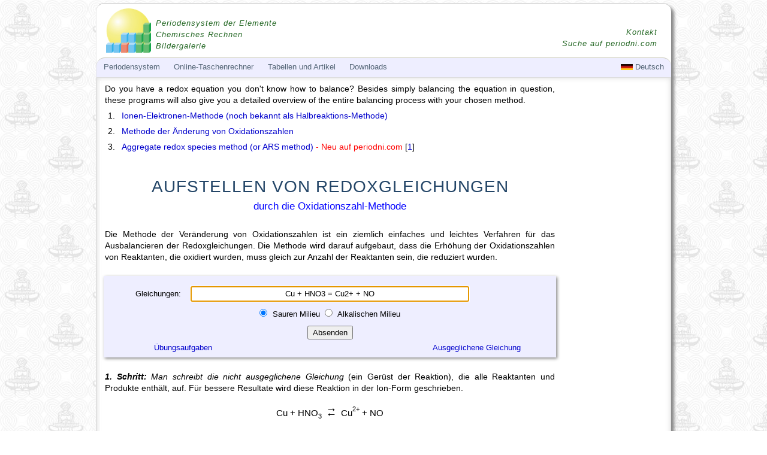

--- FILE ---
content_type: text/html; charset=UTF-8
request_url: https://www.periodni.com/de/aufstellen_von_redoxgleichungen.php?eq=Cu%2BHNO3%3DCu2%2B%2BNO
body_size: 7679
content:
<!DOCTYPE html PUBLIC "-//W3C//DTD HTML 4.01 Transitional//EN" "http://www.w3.org/TR/html4/loose.dtd">
<html lang="de">
<head>
<title>Aufstellen von Redoxgleichungen durch die Oxidationszahlen-Methode</title>
<meta http-equiv="content-type" content="text/html;charset=utf-8">
<meta name="description" content="Das Ausbalancieren der Redoxreaktionen mithilfe der Methode der Ver&#228;nderung von Oxidationszahlen">
<meta name="keywords" content="aufstellen, redoxgleichungen, redox, chemischen, gleichungen, oxidationszahlen, online">
<meta name="url" content="https://www.periodni.com">
<meta name="author" content="Eni Generalic, Faculty of Chemistry and Technology, Split, Croatia">
<meta name="reply-to" content="enig@periodni.com">
<meta name="copyright" content="Copyright &copy; 1998-2025 Eni Generalic, All Rights Reserved">
<link rel="shortcut icon" href="https://www.periodni.com/slike/pse.ico">
<link media="all" href="https://www.periodni.com/css/php.css?ver15022018" type="text/css" rel="stylesheet">
<meta name="viewport" content="width=device-width, initial-scale=1">
<style type="text/css">
.mobile-neboder { width: 320px; height: 50px; }
@media(min-width: 500px) { .mobile-neboder { width: 468px; height: 60px; } }
@media(min-width: 768px) { .mobile-neboder { width: 160px; height: 600px; } }

.mobile-vodoravno { width: 320px; height: 50px; }
@media(min-width: 500px) { .mobile-vodoravno { width: 468px; height: 60px; } }
@media(min-width: 768px) { .mobile-vodoravno { width: 728px; height: 90px; } }
</style>
<!-- Global site tag (gtag.js) - Google Analytics -->
<script async src="https://www.googletagmanager.com/gtag/js?id=G-N5W294P3QE"></script>
<script>
  window.dataLayer = window.dataLayer || [];
  function gtag(){dataLayer.push(arguments);}
  gtag('js', new Date());

  gtag('config', 'G-N5W294P3QE');
</script>

</head>
<body>

<div id="headlayer">

<div class="xrow">
	<div class="logo">
	 <a href="https://www.periodni.com/de/index.html"><img src="https://www.periodni.com/slike/pse.png" width="75" height="74" title="EniG. Periodic Table of the Elements, Calculators, and Printable Materials" alt="www.periodni.com"></a>
	 <ul>
	 <li><a href="https://www.periodni.com/de/periodensystem_der_elemente.html">Periodensystem der Elemente</a></li>
	 <li><a href="https://www.periodni.com/de/wissenschaftlicher_taschenrechner.html">Chemisches Rechnen</a></li>
	 <li><a href="https://www.periodni.com/gallery/images.php">Bildergalerie</a></li>
	 </ul>
	</div>
</div>

<div id="menulayer">
<!-- Top Menu is located at the bottom of the page -->

<div id="bodylayer">

<div class="xrow">    

<div id="ebody">

<p>Do you have a redox equation you don't know how to balance? Besides simply balancing the equation in question, these programs will also give you a detailed overview of the entire balancing process with your chosen method.</p>

<ol>
<li><a href="https://www.periodni.com/de/halbreaktionen-methode.php?eq=Cu%2BHNO3%3DCu2%2B%2BNO">Ionen-Elektronen-Methode (noch bekannt als Halbreaktions-Methode)</a></li>
<li><a href="https://www.periodni.com/de/aufstellen_von_redoxgleichungen.php">Methode der &#196;nderung von Oxidationszahlen</a></li>
<li><a href="https://www.periodni.com/de/ars_methode.php?eq=Cu%2BHNO3%3DCu2%2B%2BNO">Aggregate redox species method (or ARS method)</a> <span class="crven">- Neu auf periodni.com</span> [<a href="https://www.periodni.com/de/ars_methode.php#literatura_1">1</a>]</li>
</ol>


<h1>AUFSTELLEN VON REDOXGLEICHUNGEN</h1>
<div class="h1-opis plav">durch die Oxidationszahl-Methode</div>

<div class="xrow">
<div class="googleup">
<script async src="//pagead2.googlesyndication.com/pagead/js/adsbygoogle.js"></script>
<!-- mobile_neboder -->
<ins class="adsbygoogle"
     style="display:block"
     data-ad-client="ca-pub-1400010696125762"
     data-ad-slot="9786503771"
     data-ad-format="auto"
     data-full-width-responsive="true"></ins>
<script>
(adsbygoogle = window.adsbygoogle || []).push({});
</script>
</div>
</div>


<p>Die Methode der Ver&#228;nderung von Oxidationszahlen ist ein ziemlich einfaches und leichtes Verfahren f&#252;r das Ausbalancieren der Redoxgleichungen. Die Methode wird darauf aufgebaut, dass die Erh&#246;hung der Oxidationszahlen von Reaktanten, die oxidiert wurden, muss gleich zur Anzahl der Reaktanten sein, die reduziert wurden.</p>
<br>

<form method="post" action="/de/aufstellen_von_redoxgleichungen.php" name="phpforma" id="phpforma">
<div class="xrow jsred">
	<div class="ycols2 txt-r"><p class="ralign">Gleichungen: </p></div>
	<div class="ycols8 txt-c">
	   <input type="text" name="equation" value="Cu + HNO3 = Cu2+ + NO" onChange='document.getElementById("history").value="";' class="txt-c" autofocus="autofocus">
	</div>
	<div class="ycols2">&nbsp;</div>
</div>
<div class="xrow jsred">
	<div class="ycols12 txt-c">
		<input type="radio" name="radioMedium" id="intAcidic" value="0" onClick="this.form.submit();"  checked="checked"><label for="intAcidic"> Sauren Milieu </label>
		&nbsp;<input type="radio" name="radioMedium" id="intBasic" value="1" onClick="this.form.submit();" ><label for="intBasic"> Alkalischen Milieu </label>
		<br><br>
		<input type="submit" name="submit" id="submit" value=" Absenden ">
	</div>
</div>

<div class="xrow">
	<div class="ycols4 txt-c">
		<a href="https://www.periodni.com/de/redox-ubungsaufgaben.html">&#220;bungsaufgaben</a>
	</div>
	<div class="ycols4 txt-c">
		&nbsp;
	</div>
	<div class="ycols4 txt-c">
		<a href="#balanced_equation">Ausgeglichene Gleichung</a>
	</div>
</div>

<input type="hidden" name="history" id="history" value="">
</form>
<br>
<p><i><b>1. Schritt:</b> Man schreibt die nicht ausgeglichene Gleichung</i> (ein Ger&#252;st der Reaktion), die alle Reaktanten und Produkte enth&#228;lt, auf. F&#252;r bessere Resultate wird diese Reaktion in der Ion-Form geschrieben.</p>
<div class="eqcenter">
<div class="eqrow">
	<div class="eqnum">&nbsp;</div>
	<div class="eqbody eqcenter">
Cu + HNO<sub>3</sub>
	 <span class="dblarrow">&rarr;</span> 
Cu<sup>2+</sup> + NO
	</div>
	<div class="eqnum">&nbsp;</div>
</div>
</div>
<p><i><b>2. Schritt:</b> Die Redoxreaktion wird in Halbreaktionen aufgeteilt</i>. Redoxreaktion ist einfach die Reaktion, in der zur gleichen Zeit zwei Reaktionen ablaufen, die Reaktion der Oxidation und der Reduktion. </p><div class="indent-left">
<p><i><b>a)</b> Die Oxidationszahlen von jedem Atom</i>, das in der Reaktion auftaucht, werden festgelegt. Die Oxidationszahl (oder Oxidationsstufe) ist die Ma&#223;angabe der Oxidationsstufe von einem Atom in einem Molek&#252;l (siehe: <a href="https://www.periodni.com/de/oxidationszahlen_rechner.php">Die Regeln f&#252;r die Bestimmung von Oxidationszahlen</a>).</p>
<div class="eqcenter">
<div class="eqrow">
	<div class="eqnum">&nbsp;</div>
	<div class="eqbody eqcenter">
<span class="sy">Cu<span class="oxbr">0</span></span> + <span class="sy">H<span class="oxbr">+1</span></span><span class="sy">N<span class="oxbr">+5</span></span><span class="sy">O<span class="oxbr">-2</span></span><sub>3</sub>
	 <span class="dblarrow">&rarr;</span> 
<span class="sy">Cu<span class="oxbr">+2</span></span><sup>2+</sup> + <span class="sy">N<span class="oxbr">+2</span></span><span class="sy">O<span class="oxbr">-2</span></span>
	</div>
	<div class="eqnum">&nbsp;</div>
</div>
</div>
<p><i><b>b)</b> Alle Redox-Paare von Atomen</i>, die oxidierten (deren Oxidationszahl vergr&#246;&#223;ert wurde) und die reduzierten (deren Oxidationszahl verkleinert wurde), werden identifiziert. Der elektronische &#220;bergang wird geschrieben. Dabei sollte man vorsichtig sein, da die Anzahl an Atomen, die oxidiert bzw. reduziert wurden, gleich sein muss. Falls es n&#246;tig ist schreibt man die st&#246;chiometrischen Koeffizienten vor die Spezies.</p><div class="eqcenter">
<div class="eqrow">
	<div class="eqnum"><b>O:</b></div>
	<div class="eqbody eqleft">
<span class="sy">Cu<span class="oxbr">0</span></span>
	 &rarr; 
<span class="sy">Cu<span class="oxbr">+2</span></span><sup>2+</sup> + 2e<sup>-</sup>
	</div>
	<div class="eqnum">(Cu)</div>
</div>
</div>
<div class="eqcenter">
<div class="eqrow">
	<div class="eqnum"><b>R:</b></div>
	<div class="eqbody eqleft">
<span class="sy">H<span class="oxbr">+1</span></span><span class="sy">N<span class="oxbr">+5</span></span><span class="sy">O<span class="oxbr">-2</span></span><sub>3</sub> + 3e<sup>-</sup>
	 &rarr; 
<span class="sy">N<span class="oxbr">+2</span></span><span class="sy">O<span class="oxbr">-2</span></span>
	</div>
	<div class="eqnum">(N)</div>
</div>
</div>
<p><i><b>c)</b> Die Redox-Paare werden in zwei Halbreaktionen kombiniert</i>: eine f&#252;r die Oxidation und die andere f&#252;r die Reduktion (siehe: <a href="https://www.periodni.com/de/aufteilung_redoxreaktion.html">Aufteilung der Redoxreaktion in zwei Teilreaktionen</a>).</p>
<div class="eqcenter">
<div class="eqrow">
	<div class="eqnum"><b>O:</b></div>
	<div class="eqbody eqleft">
<span class="sy">Cu<span class="oxbr">0</span></span>
	 &rarr; 
<span class="sy">Cu<span class="oxbr">+2</span></span><sup>2+</sup> + 2e<sup>-</sup>
	</div>
	<div class="eqnum">&nbsp;</div>
</div>
</div>
<div class="eqcenter">
<div class="eqrow">
	<div class="eqnum"><b>R:</b></div>
	<div class="eqbody eqleft">
<span class="sy">H<span class="oxbr">+1</span></span><span class="sy">N<span class="oxbr">+5</span></span><span class="sy">O<span class="oxbr">-2</span></span><sub>3</sub> + 3e<sup>-</sup>
	 &rarr; 
<span class="sy">N<span class="oxbr">+2</span></span><span class="sy">O<span class="oxbr">-2</span></span>
	</div>
	<div class="eqnum">&nbsp;</div>
</div>
</div>
</div>
<p><i><b>3. Schritt:</b> Die Atome werden in den Teilgleichungen aufgestellt.</i> Chemische Gleichung muss an den beiden Seiten die gleiche Anzahl an Atomen von einzelnen Elementen haben. Die Atome werden durch das Schreiben von einem passenden Koeffizient vor der Formel aufgestellt. Die Formel allein soll nie ver&#228;ndert werden. Jede Halbreaktion wird als eine selbst&#228;ndige Einheit aufgestellt.</p>
<div class="indent-left">
<p><i><b>a)</b> Alle Atomen au&#223;er Sauerstoff und Wasserstoff werden ausgeglichen.</i> Daf&#252;r kann jede Spezies verwendet werden, die in der  vorgegebenen Gleichung vorkommt. Dabei soll man vorsichtig sein, Reaktanten d&#252;rfen nur an der linken Seite der Gleichung addiert werden und die Produkte nur an der rechten Seite der Gleichung.</p>
<div class="xrow">
			<div class="eqcols1 txt-c"><b>O:</b></div>
			<div class="eqcols10">
 <span class="sy">Cu<span class="oxbr">0</span></span> <span class="arrow">&rarr;</span> <span class="sy">Cu<span class="oxbr">+2</span></span><sup>2+</sup> + 2e<sup>-</sup></div>
<div class="eqcols1">&nbsp;</div>
</div>
<div class="xrow">
			<div class="eqcols1 txt-c"><b>R:</b></div>
			<div class="eqcols10">
 <span class="sy">H<span class="oxbr">+1</span></span><span class="sy">N<span class="oxbr">+5</span></span><span class="sy">O<span class="oxbr">-2</span></span><sub>3</sub> + 3e<sup>-</sup> <span class="arrow">&rarr;</span> <span class="sy">N<span class="oxbr">+2</span></span><span class="sy">O<span class="oxbr">-2</span></span></div>
<div class="eqcols1">&nbsp;</div>
</div>
<p><i><b>b)</b> Die Ladungen werden ausbalanciert.</i> Bei der Reaktion im sauren Medium wird die Ladung ausgeglichen indem das H<sup>+</sup> Ion an der Seite addiert wird, wo der Mangel an einer positiven Ladung herrscht.</p>
<div class="xrow">
			<div class="eqcols1 txt-c"><b>O:</b></div>
			<div class="eqcols10">
 <span class="sy">Cu<span class="oxbr">0</span></span> <span class="arrow">&rarr;</span> <span class="sy">Cu<span class="oxbr">+2</span></span><sup>2+</sup> + 2e<sup>-</sup></div>
<div class="eqcols1">&nbsp;</div>
</div>
<div class="xrow">
			<div class="eqcols1 txt-c"><b>R:</b></div>
			<div class="eqcols10">
 <span class="sy">H<span class="oxbr">+1</span></span><span class="sy">N<span class="oxbr">+5</span></span><span class="sy">O<span class="oxbr">-2</span></span><sub>3</sub> + 3e<sup>-</sup> + 3<!--0f0-->H<sup>+</sup> <span class="arrow">&rarr;</span> <span class="sy">N<span class="oxbr">+2</span></span><span class="sy">O<span class="oxbr">-2</span></span></div>
<div class="eqcols1">&nbsp;</div>
</div>
<p><i><b>c)</b> Die Atomen des Sauerstoffes werden ausbalanciert.</i> Die Anzahl der Atome des Sauerstoffes auf der linken und der rechten Seite der Gleichung wird auf &#220;bereinstimmung &#252;berpr&#252;ft. Falls die Anzahl nicht gleich ist, soll sie durch das Addieren von Molek&#252;len des Wassers an der Seite, die eine Mangel an Sauerstoffatomen zeigt, ausbalanciert werden.</p>
<div class="xrow">
			<div class="eqcols1 txt-c"><b>O:</b></div>
			<div class="eqcols10">
 <span class="sy">Cu<span class="oxbr">0</span></span> <span class="arrow">&rarr;</span> <span class="sy">Cu<span class="oxbr">+2</span></span><sup>2+</sup> + 2e<sup>-</sup></div>
<div class="eqcols1">&nbsp;</div>
</div>
<div class="xrow">
			<div class="eqcols1 txt-c"><b>R:</b></div>
			<div class="eqcols10">
 <span class="sy">H<span class="oxbr">+1</span></span><span class="sy">N<span class="oxbr">+5</span></span><span class="sy">O<span class="oxbr">-2</span></span><sub>3</sub> + 3e<sup>-</sup> + 3<!--0f0-->H<sup>+</sup> <span class="arrow">&rarr;</span> <span class="sy">N<span class="oxbr">+2</span></span><span class="sy">O<span class="oxbr">-2</span></span> + 2<!--0f0-->H<sub>2</sub>O</div>
<div class="eqcols1">&nbsp;</div>
</div>
<p>Die ausbalancierten Teilgleichungen k&#246;nnen in vielen Handb&#252;chern gefunden werden und im Internet unter '<a href="https://www.periodni.com/de/cu.html#reduction">Tabelle von Standard-Elektrodenpotentialen</a>'. In diesen Tabellen, nach Konvention , werden immer Elektrodenpotentialen f&#252;r Halbreaktion genannt. Halbreaktion der Oxidation ist die gegenteilige Reaktion und ihre Redoxpotential ist die Standard-Redoxpotential multipliziert mit -1.</p>
</div>
<p><i><b>4. Schritt:</b> Die Anzahl der verlorenen und aufgenommenen Elektronen wird in Halbreaktionen ausgeglichen.</i> Da die Anzahl von Elektronen, die in der Oxidation abgegeben wurden, gleich sein muss zur Anzahl von Elektronen, die in der Redoxreaktion aufgenommen wurden, werden die beiden Gleichungen mit dem Faktor, der das kleinste gemeinsame Vielfache ergibt, multipliziert.</p>
<div class="xrow">
			<div class="eqcols1 txt-c"><b>O:</b></div>
			<div class="eqcols10">
 <span class="sy">Cu<span class="oxbr">0</span></span> <span class="arrow">&rarr;</span> <span class="sy">Cu<span class="oxbr">+2</span></span><sup>2+</sup> + 2e<sup>-</sup></div>
<div class="eqcols1">| *3</div>
</div>
<div class="xrow">
			<div class="eqcols1 txt-c"><b>R:</b></div>
			<div class="eqcols10">
 <span class="sy">H<span class="oxbr">+1</span></span><span class="sy">N<span class="oxbr">+5</span></span><span class="sy">O<span class="oxbr">-2</span></span><sub>3</sub> + 3e<sup>-</sup> + 3<!--0f0-->H<sup>+</sup> <span class="arrow">&rarr;</span> <span class="sy">N<span class="oxbr">+2</span></span><span class="sy">O<span class="oxbr">-2</span></span> + 2<!--0f0-->H<sub>2</sub>O</div>
<div class="eqcols1">| *2</div>
</div>
<hr><div class="xrow">
			<div class="eqcols1 txt-c"><b>O:</b></div>
			<div class="eqcols10">
 3<span class="sy">Cu<span class="oxbr">0</span></span> <span class="arrow">&rarr;</span> 3<span class="sy">Cu<span class="oxbr">+2</span></span><sup>2+</sup> + 6e<sup>-</sup></div>
<div class="eqcols1">&nbsp;</div>
</div>
<div class="xrow">
			<div class="eqcols1 txt-c"><b>R:</b></div>
			<div class="eqcols10">
 2<span class="sy">H<span class="oxbr">+1</span></span><span class="sy">N<span class="oxbr">+5</span></span><span class="sy">O<span class="oxbr">-2</span></span><sub>3</sub> + 6e<sup>-</sup> + 6<!--0f0-->H<sup>+</sup> <span class="arrow">&rarr;</span> 2<span class="sy">N<span class="oxbr">+2</span></span><span class="sy">O<span class="oxbr">-2</span></span> + 4<!--0f0-->H<sub>2</sub>O</div>
<div class="eqcols1">&nbsp;</div>
</div>
<p><i><b>5. Schritt:</b> Die Teilgleichungen werden addiert.</i> Zwei Teilgleichungen werden genauso wie eine gew&#246;hnliche algebraische Gleichung addiert, bei der ein Pfeil wie ein Zeichen der Gleichung funktioniert. Die Teilgleichungen werden addiert, indem sich auf einer Seite alle Produkte und auf der anderen Seite alle Reaktanten befinden.</p>
<div class="eqcols12 txt-c">
3<span class="sy">Cu<span class="oxbr">0</span></span> + 2<span class="sy">H<span class="oxbr">+1</span></span><span class="sy">N<span class="oxbr">+5</span></span><span class="sy">O<span class="oxbr">-2</span></span><sub>3</sub> + 6e<sup>-</sup> + 6<!--0f0-->H<sup>+</sup> <span class="dblarrow">&rarr;</span> 3<span class="sy">Cu<span class="oxbr">+2</span></span><sup>2+</sup> + 2<span class="sy">N<span class="oxbr">+2</span></span><span class="sy">O<span class="oxbr">-2</span></span> + 6e<sup>-</sup> + 4<!--0f0-->H<sub>2</sub>O</div>
<br>
<p><i><b>6. Schritt:</b> Die Gleichung wird verk&#252;rzt.</i> Die Spezies, die an beiden Seiten der addierten Gleichung auftritt, wird verk&#252;rzt. Falls es n&#246;tig ist, wird die ganze Gleichung durch den gr&#246;&#223;ten gemeinsamen Teiler dividiert, so dass die Koeffizienten m&#246;glichst niedrig werden.</p>
<div class="eqcols12 txt-c">
3<span class="sy">Cu<span class="oxbr">0</span></span> + 2<span class="sy">H<span class="oxbr">+1</span></span><span class="sy">N<span class="oxbr">+5</span></span><span class="sy">O<span class="oxbr">-2</span></span><sub>3</sub> + 6<!--0f0-->H<sup>+</sup> <span class="dblarrow">&rarr;</span> 3<span class="sy">Cu<span class="oxbr">+2</span></span><sup>2+</sup> + 2<span class="sy">N<span class="oxbr">+2</span></span><span class="sy">O<span class="oxbr">-2</span></span> + 4<!--0f0-->H<sub>2</sub>O</div>
<br>
<p><i><b>Am Ende wird</b> immer die Ausbalancierung der Ladungen und Elementen &#252;berpr&#252;ft</i>. Erst wird &#252;berpr&#252;ft, ob die Summe der einzelnen Arten von Atomen an einer Seite mit deren Summe an der anderen Seite &#252;bereinstimmt.</p>
<br>
<div id="balanced_equation"></div>
<div class="tab-c">
<table class="cacols">
<tr>
<th>ELEMENT</th><th>LINKS</th><th>RECHTS</th><th>UNTERSCHIED</th>
</tr>
<tr>
<td>Cu</td><td>3*1</td><td> 3*1</td><td>0</td></tr>
<tr>
<td>H</td><td>2*1 + 6*1</td><td> 4*2</td><td>0</td></tr>
<tr>
<td>N</td><td>2*1</td><td> 2*1</td><td>0</td></tr>
<tr>
<td>O</td><td>2*3</td><td> 2*1 + 4*1</td><td>0</td></tr>
</table>
</div>
<p>Danach wird &#252;berpr&#252;ft, ob die Summe der elektrischen Ladungen auf der linken Seite der Gleichung mit der Summe auf der rechten Seite der Gleichung &#252;bereinstimmt. Wie gro&#223; die Summe ist, ist unwichtig, es ist nur wichtig, dass sie an beiden Seiten gleich ist.</p>
<div class="eqcols12 txt-c">
3*0 + 2*0 + 6*1&nbsp; = &nbsp;3*2 + 2*0 + 4*0
<div class="txt-c"><br>
6&nbsp; = &nbsp;6</div>
</div>
<p>Da die Summe von einzelnen Atomen auf der linken Seite der Gleichung &#252;bereinstimmt mit der Summe von denselben Atomen auf der rechten Seite und da die Summe der Ladungen auf beiden Seiten gleich ist, ist es m&#246;glich eine ausbalancierte Gleichung zu schreiben.</p>
<div class="eq-final">
3Cu + 2HNO<sub>3</sub> + 6<!--0f0-->H<sup>+</sup> <span class="dblarrow">&rarr;</span> 3Cu<sup>2+</sup> + 2NO + 4<!--0f0-->H<sub>2</sub>O</div>
<br>

</div>   <!-- END ebody -->

</div>   <!-- END xrow -->

<hr>
<div class="xrow">
<div class="googledown">
<script async src="//pagead2.googlesyndication.com/pagead/js/adsbygoogle.js"></script>
<!-- mobile_vodoravno -->
<ins class="adsbygoogle"
     style="display:block"
     data-ad-client="ca-pub-1400010696125762"
     data-ad-slot="5430356173"
     data-ad-format="auto"
     data-full-width-responsive="true"></ins>
<script>
(adsbygoogle = window.adsbygoogle || []).push({});
</script>
</div>
</div>


<div class="xrow gotop">
	<div class="ycols12">
<ul>
<li><a title="Deutsch" href="https://www.periodni.com/de/aufstellen_von_redoxgleichungen.php?eq=Cu%2BHNO3%3DCu2%2B%2BNO&amp;medium=acidic"><img src="https://www.periodni.com/slike/s_de.jpg" width="20" height="10" alt="Deutsch"></a></li>
<li><a title="English" href="https://www.periodni.com/balancing_redox_equations.php?eq=Cu%2BHNO3%3DCu2%2B%2BNO&amp;medium=acidic"><img src="https://www.periodni.com/slike/s_en.jpg" width="20" height="10" alt="English"></a></li>
<li><a title="Fran&#231;ais" href="https://www.periodni.com/fr/equilibrage_des_equations_redox.php?eq=Cu%2BHNO3%3DCu2%2B%2BNO&amp;medium=acidic"><img src="https://www.periodni.com/slike/s_fr.jpg" width="20" height="10" alt="Francais"></a></li>
<li><a title="Hrvatski" href="https://www.periodni.com/hr/uravnotezivanje_redoks_reakcija.php?eq=Cu%2BHNO3%3DCu2%2B%2BNO&amp;medium=acidic"><img src="https://www.periodni.com/slike/s_hr.jpg" width="20" height="10" alt="Hrvatski"></a></li>
<li><a title="Italiano" href="https://www.periodni.com/it/bilanciamento_delle_reazioni_redox.php?eq=Cu%2BHNO3%3DCu2%2B%2BNO&amp;medium=acidic"><img src="https://www.periodni.com/slike/s_it.jpg" width="20" height="10" alt="Italiano"></a></li>
<li><a title="Espa&#241;ol" href="https://www.periodni.com/es/balanceo_de_ecuaciones_redox.php?eq=Cu%2BHNO3%3DCu2%2B%2BNO&amp;medium=acidic"><img src="https://www.periodni.com/slike/s_es.jpg" width="20" height="10" alt="Espanol"></a></li>
</ul>

	<p><a href="javascript:window.scrollTo(0,0)">Zur&#252;ck nach oben &uarr;</a></p>
	</div>
</div>

<br class="clear" />

<div class="xrow">
	<div class="ycols12">
	<p>Zitieren dieser Seite:</p>
	<p class="citat">Generalic, Eni. "Aufstellen von Redoxgleichungen durch die Oxidationszahlen-Methode." <i>EniG. Periodensystem der Elemente</i>. KTF-Split, 13 Feb. 2025. Web. <span id="nowdate">{Datum des Abrufs}</span>. &#60;https://www.periodni.com/de/aufstellen_von_redoxgleichungen.php&#62;.</p>
	</div>
</div>

<div class="xrow">
	<div class="ycols12 txt-c">
	<div class="social">
	<a href="https://www.facebook.com/sharer/sharer.php?u=https://www.periodni.com/de/aufstellen_von_redoxgleichungen.php" onclick="javascript:window.open(this.href, '', 'menubar=no,toolbar=no,resizable=yes,scrollbars=yes,height=600,width=600');return false;"><img src="https://www.periodni.com/slike/facebook.png" title="Share on Facebook" alt="Share on Facebook" width="32" height="32" /></a>

	<a href="https://plus.google.com/share?url=https://www.periodni.com/de/aufstellen_von_redoxgleichungen.php" onclick="javascript:window.open(this.href, '', 'menubar=no,toolbar=no,resizable=yes,scrollbars=yes,height=600,width=600');return false;"><img src="https://www.periodni.com/slike/google_plus.png" title="Share on Google+" alt="Share on Google+" width="32" height="32" /></a>

	<a href="https://twitter.com/share?url=https://www.periodni.com/de/aufstellen_von_redoxgleichungen.php" onclick="javascript:window.open(this.href, '', 'menubar=no,toolbar=no,resizable=yes,scrollbars=yes,height=600,width=600');return false;"><img src="https://www.periodni.com/slike/twitter.png" title="Share on Twitter" alt="Share on Twitter" width="32" height="32" /></a>

	<a href="https://reddit.com/submit?url=https://www.periodni.com/de/aufstellen_von_redoxgleichungen.php" onclick="javascript:window.open(this.href, '', 'menubar=no,toolbar=no,resizable=yes,scrollbars=yes,height=600,width=600');return false;"><img src="https://www.periodni.com/slike/reddit.png" title="Share on Reddit" alt="Share on Reddit" width="32" height="32" /></a>
	</div>
	</div>
</div>

</div> <!-- END bodylayer -->


<div class="xrow">
<div class="bottomenu">
<div class="ycols6 txt-c">
<a href="https://www.periodni.com/de/index.html"><img src="https://www.periodni.com/slike/pse.png" width="75" height="74" title="EniG. Periodic Table of the Elements, Calculators, and Printable Materials" alt="www.periodni.com"></a>
<br><br>
   <a href="https://www.periodni.com/periodensystem_der_elemente.html">Periodensystem</a><br><br>
   <a href="https://www.periodni.com/enig/index.html">Zum Autor</a>
</div>

<div class="ycols6">
<p>Online-Taschenrechner</p>
   <ul>
    <li><a href="https://www.periodni.com/de/wissenschaftlicher_taschenrechner.html">Wissenschaftlicher Rechner</a></li>
	<li><a href="https://www.periodni.com/de/herstellung_von_losungen.php">Herstellung von L&#246;sungen</a></li>
	<li><a href="https://www.periodni.com/de/oxidationszahlen_rechner.php">Oxidationszahlen Rechner</a></li>
	<li><a href="https://www.periodni.com/de/aufstellen_von_redoxgleichungen.php">Aufstellen von Redoxgleichungen</a></li>
	<li><a href="https://www.periodni.com/de/memory-spiel.html">Memory-Spiel</a></li>
	</ul>
</div>
</div>

<div class="bottomenu">
<div class="ycols6">
<p>Tabellen und Artikel</p>
   <ul>
   <li><a href="https://www.periodni.com/de/tabellen_und_artikel-chemie.html">Chemie</a></li>
   <li><a href="https://www.periodni.com/de/tabellen_und_artikel-okologie.html">&#214;kologie</a></li>
   <li><a href="https://www.periodni.com/de/tabellen_und_artikel-webdesign.html">Webdesign</a></li>
   <li><a href="https://glossary.periodni.com/dictionary.php">Chemiew&#246;rterbuch</a></li>
   </ul>
</div>

<div class="ycols6">
<p>Download</p>
   <ul>
   <li><a href="https://www.periodni.com/de/download.html">Druckversion des Periodensystem</a></li>
   <li><a href="https://www.periodni.com/de/software.html">Portable Applikationen</a></li>
   <li><a href="https://www.periodni.com/gallery/images.php">Chemie Bildergalerie</a></li>
   </ul>
</div>	
</div>
</div>


<!-- Top PSE Menu -->
<div class="xrow topmenu">
<ul id="leftnav">
<li class="mobhide"><a href="#">Periodensystem</a>
   <ul>
   <li class="separator"><a href="https://www.periodni.com/de/index.html">Home</a></li>
   <li><a href="https://www.periodni.com/periodensystem_der_elemente.html">Kurzform des Periodensystems</a></li>
   <li><a href="https://www.periodni.com/de/langform_des_periodensystems.html">Langform des Periodensystems</a></li>
   <li><a href="https://www.periodni.com/history_of_periodic_table_of_elements.html">History of the Periodic table of elements</a></li>
   <li class="separator"><a href="https://www.periodni.com/de/download.html">Druckversion des Periodensystem</a></li>
   <li><a href="https://www.periodni.com/de/elektronenkonfiguration_der_elemente.html">Elektronenkonfiguration der Elemente</a></li>
   <li><a href="https://www.periodni.com/de/elemente_alphabetische_liste_nach_namen.html">Alphabetische Liste der chemischen Elemente</a></li>
   <li class="separator"><a href="https://www.periodni.com/naming_of_new_elements.html">Naming of elements of atomic numbers greater than 100</a></li>
   <li><a href="https://ascii.periodni.com/de/index.html">ASCII Periodensystem</a></li>
   </ul>
</li>
<li class="mobhide"><a href="#">Online-Taschenrechner</a>
   <ul>
   <li><a href="https://www.periodni.com/de/wissenschaftlicher_taschenrechner.html">Wissenschaftlicher Rechner f&#252;r Chemiker</a></li>
   <li><a href="https://www.periodni.com/de/gasgesetzen_rechner.html">Gasgesetzen Rechner</a></li>
   <li><a href="https://www.periodni.com/de/molmassenrechner.php">Molmassenrechner</a></li>
   <li><a href="https://www.periodni.com/de/winkelkonverter.html">Winkelkonverter</a></li>
   <li><a href="https://www.periodni.com/de/romische_zahlen_umwandeln.html">R&#246;mische Zahlen umwandeln</a></li>
   <li class="separator"><a href="https://www.periodni.com/de/numerische_systeme_konvertieren.html">Numerische Systeme konvertieren</a></li>
   
   <li><a href="https://www.periodni.com/de/herstellung_von_losungen.php">Herstellung von L&#246;sungen</a></li>
   <li class="separator"><a href="https://www.periodni.com/de/kennzeichnung_von_chemikalienbehaltern.php">Kennzeichnung von Chemikalienbeh&#228;ltern</a></li>
   
   <li><a href="https://www.periodni.com/de/oxidationszahlen_rechner.php">Oxidationszahlen Rechner</a></li>
   <li><a href="https://www.periodni.com/de/ars_methode.php">ARS methode</a></li>
   <li><a href="https://www.periodni.com/de/aufstellen_von_redoxgleichungen.php">Oxidationszahlmethode</a></li>
   <li><a href="https://www.periodni.com/de/halbreaktionen-methode.php">Ionen-Elektronen-Methode</a></li>
   <li class="separator"><a href="https://www.periodni.com/de/ausgeglichen_chemischer_gleichungen.php">Eliminationsmethode von Gauss</a></li>
   
   <li><a href="https://www.periodni.com/de/memory-spiel.html">Memory-Spiel</a></li>
   <li><a href="https://www.periodni.com/de/paare_finden.html">Paare finden</a></li>
   </ul>
</li>

<li class="mobhide"><a href="#">Tabellen und Artikel</a>
   <ul>
	<li><a href="https://www.periodni.com/de/tabellen_und_artikel-chemie.html">Chemie</a>
		<ul>
		<li><a href="https://www.periodni.com/de/abkurzungen_fur_chemikalien.html">Liste mit Akronyme und Abk&#252;rzungen</a></li>
		<li><a href="https://www.periodni.com/de/kristallsysteme-und-bravais-gitter.html">Kristallsysteme und Bravais-Gitter</a></li>
		<li><a href="https://www.periodni.com/de/ghs-gefahrenpiktogramme.html">GHS - Gefahrenpiktogramme</a></li>
		<li><a href="https://www.periodni.com/de/nfpa_704_diamant.html">NFPA 704 Gefahrendiamant</a></li>
		<li><a href="https://www.periodni.com/de/physikalische_fundamentalkonstante.html">Fundamentale Physikalische Konstanten</a></li>
		<li><a href="https://www.periodni.com/de/loslichkeitsprodukt-konstante.html">L&#246;slichkeitsprodukt-Konstante</a></li>
		<li class="separator"><a href="https://www.periodni.com/de/internationale_einheitensystem.html">SI - Internationale Einheitensystem</a></li>
		<li><a href="https://www.periodni.com/de/quantitative_bezeichnung_der_zusammensetzung_von_losungen.html">Zusammensetzung von Mischungen und L&#246;sungen</a></li>
		<li class="separator"><a href="https://www.periodni.com/de/stochiometrische_rechnung.html">St&#246;chiometrische Rechnung</a></li>
		<li><a href="https://www.periodni.com/chlorinity_and_salinity_of_seawater.html">Chlorinity and salinity of seawater</a></li>
		<li><a href="https://www.periodni.com/rare_earth_elements.html">Rare earth elements (REE)</a></li>

		</ul>
	</li>
	<li><a href="https://www.periodni.com/de/tabellen_und_artikel-okologie.html">&#214;kologie</a>
	   <ul>
		<li><a href="https://www.periodni.com/climate_change.html">Climate change</a></li>
		<li><a href="https://www.periodni.com/global_warming_and_mankind.html">Global warming and mankind</a></li>
		<li><a href="https://www.periodni.com/story_of_ozone_and_ozone_holes.html">Story of ozone and ozone holes</a></li>
		<li class="separator"><a href="https://www.periodni.com/world_war_3-battle_for_earth.html">World War 3: Battle for Earth</a></li>
		<li><a href="https://www.periodni.com/ozone_layer_is_not_a_shield.html">The ozone layer is not a shield</a></li>
	   </ul>
	</li>
	<li class="separator"><a href="https://www.periodni.com/de/tabellen_und_artikel-webdesign.html">Webdesign</a>
	   <ul>
		<li><a href="https://www.periodni.com/de/hexadezimale_farbcode.html">Hexadezimale Farbcode</a></li>
		<li><a href="https://www.periodni.com/de/mathematische_und_chemische_formeln_auf_web.html">Schreiben Formeln auf Web</a></li>
		<li><a href="https://www.periodni.com/de/chemische_gleichungen_auf_web.php">Schreiben chemischen Gleichungen auf Web</a></li>
		<li><a href="https://www.periodni.com/de/zeichen-entity-referenzen_in_html.html">Zeichen-Entity-Referenzen in HTML</a></li>
		<li><a href="https://www.periodni.com/de/unicode_utf-8-codierung.html">Unicode UTF-8-Codierung</a></li>
	   </ul>
	</li>
	<li><a href="https://glossary.periodni.com/dictionary.php">Chemiew&#246;rterbuch (Englisch-Kroatisch)</a></li>
   </ul>
</li>
<li class="mobhide"><a href="#">Downloads</a>
   <ul>
   <li><a href="https://www.periodni.com/de/download.html">PDF-Dokumente herunterladen</a></li>
   <li><a href="https://www.periodni.com/de/software.html">Software herunterladen</a></li>
   <li><a href="https://www.periodni.com/de/images.html">Bilder herunterladen</a></li>
   </ul>
</li>

<li class="mobonly"><a href="#"><strong>&equiv;</strong>&nbsp;Men&#252;</a>
	<ul>
	<li><a href="https://www.periodni.com/de/index.html">Periodensystem</a></li>
	<li><a href="https://www.periodni.com/de/wissenschaftlicher_taschenrechner.html">Online-Taschenrechner</a></li>
	<li><a href="https://www.periodni.com/gallery/images.php">Bildergalerie</a></li>
	<li><a href="https://www.periodni.com/de/download.html">Downloads</a></li>
	<li><a href="https://www.periodni.com/de/tabellen_und_artikel-chemie.html">Tabellen und Artikel</a></li>
	<li><a href="https://glossary.periodni.com/dictionary.php">Chemiew&#246;rterbuch (Englisch-Kroatisch)</a></li>
	<li><a href="#gsearch">Suche</a></li>
	</ul>
</li>
</ul>

	<!-- Mobi and Language menu -->
<ul id="rightnav">
<li id="edata" class="mobonly"><a href="#"><strong>&nabla;</strong>&nbsp;Taschenrechner</a>
<ul>
<li><a href="https://www.periodni.com/de/wissenschaftlicher_taschenrechner.html">Wissenschaftlicher Rechner</a></li>
<li><a href="https://www.periodni.com/de/molmassenrechner.php">Molmassenrechner</a></li>
<li><a href="https://www.periodni.com/de/winkelkonverter.html">Winkelkonverter</a></li>
<li><a href="https://www.periodni.com/de/romische_zahlen_umwandeln.html">R&#246;mische Zahlen umwandeln</a></li>
<li class="separator"><a href="https://www.periodni.com/de/numerische_systeme_konvertieren.html">Numerische Systeme konvertieren</a></li>
<li><a href="https://www.periodni.com/de/oxidationszahlen_rechner.php">Oxidationszahlen Rechner</a></li>
<li><a href="https://www.periodni.com/de/aufstellen_von_redoxgleichungen.php">Aufstellen von Redoxgleichungen</a></li>
<li><a href="https://www.periodni.com/de/herstellung_von_losungen.php">Herstellung von L&#246;sungen</a></li>
<li class="separator"><a href="https://www.periodni.com/de/kennzeichnung_von_chemikalienbehaltern.php">Kennzeichnung von Chemikalienbeh&#228;ltern</a></li>
</ul>
</li>

<li id="lang"><a href="#"><img title="Deutsch" src="https://www.periodni.com/slike/s_de.jpg" width="20" height="10" alt="de">&nbsp;Deutsch</a>
	<ul>
	<li><a href="https://www.periodni.com/de/aufstellen_von_redoxgleichungen.php?eq=Cu%2BHNO3%3DCu2%2B%2BNO&amp;medium=acidic">Deutsch</a></li>
	<li><a href="https://www.periodni.com/balancing_redox_equations.php?eq=Cu%2BHNO3%3DCu2%2B%2BNO&amp;medium=acidic">English</a></li>
	<li><a href="https://www.periodni.com/fr/equilibrage_des_equations_redox.php?eq=Cu%2BHNO3%3DCu2%2B%2BNO&amp;medium=acidic">Fran&#231;ais</a></li>
	<li><a href="https://www.periodni.com/hr/uravnotezivanje_redoks_reakcija.php?eq=Cu%2BHNO3%3DCu2%2B%2BNO&amp;medium=acidic">Hrvatski</a></li>
	<li><a href="https://www.periodni.com/it/bilanciamento_delle_reazioni_redox.php?eq=Cu%2BHNO3%3DCu2%2B%2BNO&amp;medium=acidic">Italiano</a></li>
	<li><a href="https://www.periodni.com/es/balanceo_de_ecuaciones_redox.php?eq=Cu%2BHNO3%3DCu2%2B%2BNO&amp;medium=acidic">Espa&#241;ol</a></li>
	</ul>
</li>
</ul>
</div>
<!-- END PSE Menu -->

</div> <!-- END menulayer -->
 
<div id="gsearch">
<div class="logosearch txt-r">
<ul>
<li><a href="https://www.periodni.com/enig/index.html">Kontakt</a></li>
<li><a href="https://www.periodni.com/de/suche.html">Suche auf periodni.com</a></li>
</ul>
</div>
</div> <!-- END gsearch -->

<div class="xrow">
<div class="copyme">Copyright &copy; 1998-2025 by Eni Generalic. Alle Rechte vorbehalten. | <a href="https://www.periodni.com/de/bibliography.html">Bibliographie</a> | <a href="https://www.periodni.com/disclaimer.html">Disclaimer</a></div>
</div>
<br class="clear" />
</div> <!-- END headlayer -->


<br class="clear" />

<script type="text/javascript">
<!--
var m_abbr = new Array("Jan.", "Feb.", "Mar.", "Apr.", "May.", "June", "July", "Aug.", "Sep.", "Oct.", "Nov.", "Dec.");
var d = new Date();
var now_date = d.getDate() + " " + m_abbr[d.getMonth()] + " " + d.getFullYear();
document.getElementById("nowdate").innerHTML = now_date;
//-->
</script>

</body>
</html>



--- FILE ---
content_type: text/html; charset=utf-8
request_url: https://www.google.com/recaptcha/api2/aframe
body_size: 267
content:
<!DOCTYPE HTML><html><head><meta http-equiv="content-type" content="text/html; charset=UTF-8"></head><body><script nonce="srG7wfyVmR_Oja68GCXwJA">/** Anti-fraud and anti-abuse applications only. See google.com/recaptcha */ try{var clients={'sodar':'https://pagead2.googlesyndication.com/pagead/sodar?'};window.addEventListener("message",function(a){try{if(a.source===window.parent){var b=JSON.parse(a.data);var c=clients[b['id']];if(c){var d=document.createElement('img');d.src=c+b['params']+'&rc='+(localStorage.getItem("rc::a")?sessionStorage.getItem("rc::b"):"");window.document.body.appendChild(d);sessionStorage.setItem("rc::e",parseInt(sessionStorage.getItem("rc::e")||0)+1);localStorage.setItem("rc::h",'1769874868499');}}}catch(b){}});window.parent.postMessage("_grecaptcha_ready", "*");}catch(b){}</script></body></html>